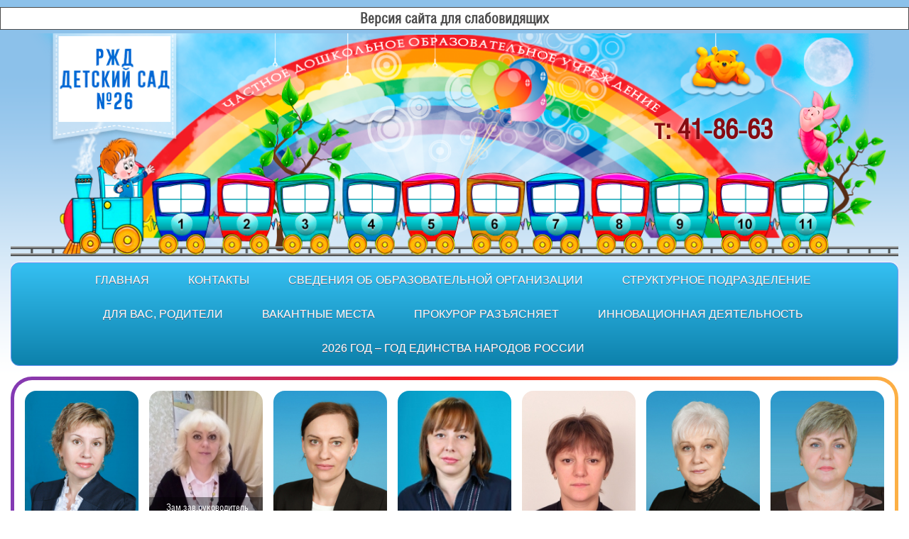

--- FILE ---
content_type: text/html; charset=UTF-8
request_url: http://detsadrzd111.ru/svedeniya-ob-organizaczii/struktura-i-organyi-upravleniya/
body_size: 6072
content:
<!doctype html>
<html lang="ru">
<head>
   <title>Структура и органы управления образовательной организацией - РЖД детский сад №26</title>
   <base href="http://detsadrzd111.ru/" />
   <meta charset="UTF-8" />
   <meta http-equiv="X-UA-Compatible" content="IE=edge">
   <meta name="viewport" content="width=device-width, initial-scale=1, maximum-scale=1" />

	<link type="text/css" rel="stylesheet" href="template/bootstrap-4/css/bootstrap.min.css"/>
	<link type="text/css" rel="stylesheet" href="template/bootstrap-4/css/bootstrap-grid.min.css" />
	<link type="text/css" rel="stylesheet" href="template/bootstrap-4/css/bootstrap-reboot.min.css" />
	<link rel="stylesheet" href="template/css/font-awesome.min.css">
	<link rel="stylesheet" href="template/css/owl.carousel.min.css">
	<link rel="stylesheet" href="template/css/owl.theme.default.min.css">
	
	<link rel="stylesheet" href="template/css/animate.css">
	<link rel="stylesheet" href="template/css/jquery.fancybox.min.css">
	
	<link rel="stylesheet" href="template/css/style.css">
	<link rel="stylesheet" href="template/css/media.css">
	
	<link href="assets/css/bvi.css" rel="stylesheet"> 
	
	<script src="https://code.jquery.com/jquery-2.1.1.min.js"></script>
    
<link rel="stylesheet" href="/assets/components/pdotools/css/pdopage.min.css" type="text/css" />
<script type="text/javascript">pdoPage = {callbacks: {}, keys: {}, configs: {}};</script>
<link rel="canonical" href="http://detsadrzd111.ru/svedeniya-ob-organizaczii/struktura-i-organyi-upravleniya/"/>
</head>

<body>
    <div href="#" class="bvi-open bug" title="Версия сайта для слабовидящих">Версия сайта для слабовидящих</div>
<style>
.bug {
 text-align: center;
 background: #fff;
 color: #4b4b4b;
 border: 1px solid;
 font-size: 15pt;
 line-height: 30px;
 transition: all 0.2s cubic-bezier(0.42, 0, 1, 1) 0s;
 -webkit-transition: all 0.2s cubic-bezier(0.42, 0, 1, 1) 0s;
 -moz-transition: all 0.2s cubic-bezier(0.42, 0, 1, 1) 0s;
 -ms-transition: all 0.2s cubic-bezier(0.42, 0, 1, 1) 0s;
 -o-transition: all 0.2s cubic-bezier(0.42, 0, 1, 1) 0s;
 width: 100%;
 font-weight: 700;
 margin-top: 10px;
 margin-bottom: 5px;
 cursor: pointer;
}
.bug:hover { 
 color: #fff;
 background: #488BFA;
}
</style>
    
    <!-- HEADER -->
<div class="mobile-menu-icon">
    <i class="fa fa-bars" aria-hidden="true" id="menuicon"></i>
</div>

<div class="header">
    <div class="header-container container">
        <div class="header-parovoz">
            <img src="template/images/header3.png" alt="">
        </div>
        <div class="header-phone">т: 41-86-63</div>
    </div>
</div>
<!-- HEADER END -->

    <!-- GOR-MENU -->
<div class="gor-menu mobile-menu-close">
    <div class="gor-menu-container container">
        <div class="mobile-menu-close-icon"><i class="fa fa-times" aria-hidden="true"></i></div>
        <div class="gor-menu-links">
            <ul class="menu"><li class="parent"><a href="/" >Главная</a></li><li class="parent"><a href="kontaktyi.html" >Контакты</a></li><li class="parent"><a href="svedeniya-ob-organizaczii/" >Сведения об образовательной организации</a><ul class="menu-row"><li><a href="svedeniya-ob-organizaczii/osnovnyie-svedeniya/" >Основные сведения</a></li><li><a href="svedeniya-ob-organizaczii/struktura-i-organyi-upravleniya/" >Структура и органы управления образовательной организацией</a></li><li><a href="svedeniya-ob-organizaczii/dokumentyi/" >Документы</a></li><li><a href="svedeniya-ob-organizaczii/obrazovanie/" >Образование</a></li><li><a href="svedeniya-ob-organizaczii/administracziya1.html" >Руководство</a></li><li><a href="svedeniya-ob-organizaczii/spisok-pedagogicheskix-rabotnikov.html" >Педагогический состав</a></li><li><a href="svedeniya-ob-organizaczii/materialno-texnicheskoe-osnashhenie/" >Материально - техническое обеспечение  и оснащенность образовательного процесса. Доступная среда.</a></li><li><a href="svedeniya-ob-organizaczii/platnyie-obrazovatelnyie-uslugi/" >Платные образовательные услуги</a></li><li><a href="svedeniya-ob-organizaczii/finansovo-xozyajstvennaya-deyatelnost.html" >Финансово-хозяйственная деятельность</a></li><li><a href="svedeniya-ob-organizaczii/prikazyi-o-zachislenii-detej.html" >Вакантные места для приема (перевода) обучающихся</a></li><li><a href="svedeniya-ob-organizaczii/dostupnaya-sreda/" >Стипендии и меры поддержки обучающихся</a></li><li><a href="svedeniya-ob-organizaczii/mezhdunarodnoe-sotrudnichestvo.html" >Международное сотрудничество</a></li><li><a href="svedeniya-ob-organizaczii/organizacziya-pitaniya/" >Организация питания в образовательной организации</a></li><li><a href="svedeniya-ob-organizaczii/obrazovatelnyie-standartyi/" >Образовательные стандарты и требования</a></li></ul></li><li class="parent"><a href="strukturnoe-podrazdelenie/" >Структурное подразделение</a><ul class="menu-row"><li><a href="strukturnoe-podrazdelenie/pedagogicheskij-sostav-strukturnogo-podrazdeleniya.html" >Педагогический состав структурного подразделения</a></li></ul></li><li class="parent"><a href="dlya-vas-roditeli/" >Для вас, родители</a><ul class="menu-row"><li><a href="dlya-vas-roditeli/informacziya-dlya-roditelej/" >Документы для приема в детский сад</a></li><li><a href="dlya-vas-roditeli/obrazczyi-zayavlenij.html" >Образцы заявлений</a></li><li><a href="dlya-vas-roditeli/dogovor-ob-obrazovanii-po-obrazovatelnyim-programmam-doshkolnogo-obrazovaniya,-soderzhaniyu,-prismotru-i-uxodu-za-vospitannikami.html" >Договор об образовании по образовательным программам дошкольного образования, содержании, присмотре и уходе за воспитанником</a></li><li><a href="dlya-vas-roditeli/konsultaczii-speczialistov/" >Консультации специалистов</a></li><li><a href="dlya-vas-roditeli/bezopasnost-detej/" >Безопасность детей</a></li><li><a href="dlya-vas-roditeli/roliki-profilaktika-grippa-i-orvi/" >По рекомендациям Роспотребнадзора, с целью профилактики гриппа и ОРВИ предлагаем вашему вниманию видеоролики.</a></li><li><a href="dlya-vas-roditeli/prikaz-ob-ustanovlenii-stoimosti-oplatyi-uslug-po-soderzhaniyu,-prismotru-i-uxodu.html" >Приказ об установлении стоимости оплаты услуг по содержанию, присмотру и уходу</a></li></ul></li><li class="parent"><a href="vakantnyie-mesta2/" >Вакантные места</a><ul class="menu-row"><li><a href="vakantnyie-mesta2/vakantnyie-mesta3.html" >Вакантные места</a></li></ul></li><li class="parent"><a href="prokuror-razyasnyaet/" >Прокурор разъясняет</a><ul class="menu-row"><li><a href="prokuror-razyasnyaet/informacziya/" >Информация</a></li></ul></li><li class="parent"><a href="regionalnaya-innovaczionnaya-ploshhadka.html" >Инновационная деятельность</a><ul class="menu-row"><li><a href="regionalnaya-innovaczionnaya-ploshhadka/regionalnyij-innovaczionnyij-proekt-programma-«ot-yunogo-izobretatelya-do-inzhenera-budushhego»/" >Региональный инновационный проект (программа) «От юного изобретателя до инженера будущего»</a></li><li><a href="regionalnaya-innovaczionnaya-ploshhadka/myi-deti-rossii-myi-deti-povolzhya/" >Проект «Детский мир экономики. Формирование предпосылок финансовой грамотности у дошкольников»</a></li></ul></li><li class="parent"><a href="2026-god-–-god-edinstva-narodov-rossii.html" >2026 год – Год единства народов России</a></li></ul>
        </div>
    </div>
</div>
<!-- GOR-MENU END -->

    <!-- CARUSEL -->
<div class="container">
<div class="carusel-block">
    <div class="carusel-block-content">
        <div class="carusel owl-carousel owl-theme">
            
            <div class="carusel-item">
    <div class="carusel-item-image"><img src="/assets/cache_image/img/ludi/62ffdb2ad225f37945e404fd7fd16a77_180x265_daf.jpg" alt="Заведующий Епифанцева Елена Викторовна"></div>
    <div class="caruwsel-item-name">Заведующий Епифанцева Елена Викторовна</div>
</div>
<div class="carusel-item">
    <div class="carusel-item-image"><img src="/assets/cache_image/img/ludi/43675c11ade047bba5a4b2adf9944a34_180x265_daf.jpg" alt=" Зам.зав.руководитель структурного подразделения Цуркану Светлана Валерьевна"></div>
    <div class="caruwsel-item-name"> Зам.зав.руководитель структурного подразделения Цуркану Светлана Валерьевна</div>
</div>
<div class="carusel-item">
    <div class="carusel-item-image"><img src="/assets/cache_image/img/ludi/3_180x265_daf.jpg" alt="Заместитель заведующего по УВР Шевко Екатерина Анатольевна"></div>
    <div class="caruwsel-item-name">Заместитель заведующего по УВР Шевко Екатерина Анатольевна</div>
</div>
<div class="carusel-item">
    <div class="carusel-item-image"><img src="/assets/cache_image/img/ludi/9c18397487db2c039cf2c466ad9fa9cf_180x265_daf.jpg" alt="Заместитель заведующего по АХР Новиченко Валерия Владимировна"></div>
    <div class="caruwsel-item-name">Заместитель заведующего по АХР Новиченко Валерия Владимировна</div>
</div>
<div class="carusel-item">
    <div class="carusel-item-image"><img src="/assets/cache_image/img/ludi/05c9cfbf32cea66c9e4d606dcd01102a_180x265_daf.jpg" alt="Главный бухгалтер Кашина Олеся Александровна"></div>
    <div class="caruwsel-item-name">Главный бухгалтер Кашина Олеся Александровна</div>
</div>
<div class="carusel-item">
    <div class="carusel-item-image"><img src="/assets/cache_image/img/ludi/2_180x265_daf.jpg" alt="Старший воспитатель Дральщикова Ирина Алексеевна"></div>
    <div class="caruwsel-item-name">Старший воспитатель Дральщикова Ирина Алексеевна</div>
</div>
<div class="carusel-item">
    <div class="carusel-item-image"><img src="/assets/cache_image/img/ludi/4_180x265_daf.jpg" alt="Социальный педагог  Шелухина Елена Борисовна"></div>
    <div class="caruwsel-item-name">Социальный педагог  Шелухина Елена Борисовна</div>
</div>
<div class="carusel-item">
    <div class="carusel-item-image"><img src="/assets/cache_image/img/ludi/28_180x265_daf.jpg" alt="Музыкальный руководитель Казакова Светлана Владимировна"></div>
    <div class="caruwsel-item-name">Музыкальный руководитель Казакова Светлана Владимировна</div>
</div>
<div class="carusel-item">
    <div class="carusel-item-image"><img src="/assets/cache_image/img/ludi/25_180x265_daf.jpg" alt="Учитель-логопед Иванова Инна Сергеевна"></div>
    <div class="caruwsel-item-name">Учитель-логопед Иванова Инна Сергеевна</div>
</div>
<div class="carusel-item">
    <div class="carusel-item-image"><img src="/assets/cache_image/img/ludi/15_180x265_daf.jpg" alt="Педагог - психолог Авилова Нина Александровна"></div>
    <div class="caruwsel-item-name">Педагог - психолог Авилова Нина Александровна</div>
</div>
<div class="carusel-item">
    <div class="carusel-item-image"><img src="/assets/cache_image/img/ludi/27_180x265_daf.jpg" alt="Инструктор по физической культуре Гаврилова Татьяна Павловна"></div>
    <div class="caruwsel-item-name">Инструктор по физической культуре Гаврилова Татьяна Павловна</div>
</div>
<div class="carusel-item">
    <div class="carusel-item-image"><img src="/assets/cache_image/img/ludi/19_180x265_daf.jpg" alt="Воспитатель Шефатова Галина Макаровна"></div>
    <div class="caruwsel-item-name">Воспитатель Шефатова Галина Макаровна</div>
</div>
<div class="carusel-item">
    <div class="carusel-item-image"><img src="/assets/cache_image/img/ludi/20_180x265_daf.jpg" alt="Воспитатель Бердюгина Валентина Сергеевна"></div>
    <div class="caruwsel-item-name">Воспитатель Бердюгина Валентина Сергеевна</div>
</div>
<div class="carusel-item">
    <div class="carusel-item-image"><img src="/assets/cache_image/img/ludi/23_180x265_daf.jpg" alt="Воспитатель Евдокимова Юлия Александровна"></div>
    <div class="caruwsel-item-name">Воспитатель Евдокимова Юлия Александровна</div>
</div>
<div class="carusel-item">
    <div class="carusel-item-image"><img src="/assets/cache_image/img/ludi/24_180x265_daf.jpg" alt="Воспитатель Шашкова Елена Алексеевна"></div>
    <div class="caruwsel-item-name">Воспитатель Шашкова Елена Алексеевна</div>
</div>
<div class="carusel-item">
    <div class="carusel-item-image"><img src="/assets/cache_image/img/ludi/14_180x265_daf.jpg" alt="Воспитатель Сидорова Наталья Александровна"></div>
    <div class="caruwsel-item-name">Воспитатель Сидорова Наталья Александровна</div>
</div>
<div class="carusel-item">
    <div class="carusel-item-image"><img src="/assets/cache_image/img/ludi/13_180x265_daf.jpg" alt="Воспитатель Командина Светлана Сергеевна"></div>
    <div class="caruwsel-item-name">Воспитатель Командина Светлана Сергеевна</div>
</div>
<div class="carusel-item">
    <div class="carusel-item-image"><img src="/assets/cache_image/img/ludi/16_180x265_daf.jpg" alt="Воспитатель Миронова Елена Геннадьевна"></div>
    <div class="caruwsel-item-name">Воспитатель Миронова Елена Геннадьевна</div>
</div>
<div class="carusel-item">
    <div class="carusel-item-image"><img src="/assets/cache_image/img/ludi/12_180x265_daf.jpg" alt="Воспитатель Трекова Анна Юрьевна"></div>
    <div class="caruwsel-item-name">Воспитатель Трекова Анна Юрьевна</div>
</div>
<div class="carusel-item">
    <div class="carusel-item-image"><img src="/assets/cache_image/img/ludi/11_180x265_daf.jpg" alt="Воспитатель Федькина Марина Викторовна"></div>
    <div class="caruwsel-item-name">Воспитатель Федькина Марина Викторовна</div>
</div>
<div class="carusel-item">
    <div class="carusel-item-image"><img src="/assets/cache_image/img/ludi/22_180x265_daf.jpg" alt="Воспитатель Чибрякова Наталия Павловна"></div>
    <div class="caruwsel-item-name">Воспитатель Чибрякова Наталия Павловна</div>
</div>
<div class="carusel-item">
    <div class="carusel-item-image"><img src="/assets/cache_image/img/ludi/21_180x265_daf.jpg" alt="Воспитатель Грибенникова Жанна Анатольевна"></div>
    <div class="caruwsel-item-name">Воспитатель Грибенникова Жанна Анатольевна</div>
</div>
<div class="carusel-item">
    <div class="carusel-item-image"><img src="/assets/cache_image/img/ludi/9_180x265_daf.jpg" alt="Воспитатель Титоренко Татьяна Александровна"></div>
    <div class="caruwsel-item-name">Воспитатель Титоренко Татьяна Александровна</div>
</div>
<div class="carusel-item">
    <div class="carusel-item-image"><img src="/assets/cache_image/img/ludi/10_180x265_daf.jpg" alt="Воспитатель Манушина Людмила Геннадиевна"></div>
    <div class="caruwsel-item-name">Воспитатель Манушина Людмила Геннадиевна</div>
</div>
<div class="carusel-item">
    <div class="carusel-item-image"><img src="/assets/cache_image/img/ludi/6_180x265_daf.jpg" alt="Воспитатель Баурина Инна Владимировна"></div>
    <div class="caruwsel-item-name">Воспитатель Баурина Инна Владимировна</div>
</div>
<div class="carusel-item">
    <div class="carusel-item-image"><img src="/assets/cache_image/img/ludi/5_180x265_daf.jpg" alt="Воспитатель Лазарева Оксана Александровна"></div>
    <div class="caruwsel-item-name">Воспитатель Лазарева Оксана Александровна</div>
</div>
<div class="carusel-item">
    <div class="carusel-item-image"><img src="/assets/cache_image/img/ludi/2a31d3824255ea6365e26f1a6823c8b7_180x265_daf.jpg" alt="Младший воспитатель Рзаева Зилфи Алекбар кзы"></div>
    <div class="caruwsel-item-name">Младший воспитатель Рзаева Зилфи Алекбар кзы</div>
</div>
<div class="carusel-item">
    <div class="carusel-item-image"><img src="/assets/cache_image/img/ludi/D.Farida_180x265_daf.jpg" alt="Младший воспитатель Джавадова Фарида Афган кызы"></div>
    <div class="caruwsel-item-name">Младший воспитатель Джавадова Фарида Афган кызы</div>
</div>
<div class="carusel-item">
    <div class="carusel-item-image"><img src="/assets/cache_image/img/ludi/7c31c3c04e7cd72323d5478a2513022a_180x265_daf.jpg" alt="Младший воспитатель Каменец Ольга Михайловна"></div>
    <div class="caruwsel-item-name">Младший воспитатель Каменец Ольга Михайловна</div>
</div>
<div class="carusel-item">
    <div class="carusel-item-image"><img src="/assets/cache_image/img/ludi/Fatalieva_180x265_daf.jpg" alt="Младший воспитатель Фаталиева Мая Тофиг кызы"></div>
    <div class="caruwsel-item-name">Младший воспитатель Фаталиева Мая Тофиг кызы</div>
</div>
<div class="carusel-item">
    <div class="carusel-item-image"><img src="/assets/cache_image/img/ludi/db42f5565bc3981cc58149e4e32aab5c_180x265_daf.jpg" alt=" Бухгалтер Довжикова Галина Михайловна"></div>
    <div class="caruwsel-item-name"> Бухгалтер Довжикова Галина Михайловна</div>
</div>
<div class="carusel-item">
    <div class="carusel-item-image"><img src="/assets/cache_image/img/ludi/9063bf0b9a220e1cce42bb4d2848399a_180x265_daf.jpg" alt="Бухгалтер Кулиниченко Елена Николаевна"></div>
    <div class="caruwsel-item-name">Бухгалтер Кулиниченко Елена Николаевна</div>
</div>
<div class="carusel-item">
    <div class="carusel-item-image"><img src="/assets/cache_image/img/ludi/916729f40c5beb74a4e0dc2c40f02ea5_180x265_daf.jpg" alt="Бухгалтер Болдова Антонина Александровна"></div>
    <div class="caruwsel-item-name">Бухгалтер Болдова Антонина Александровна</div>
</div>
<div class="carusel-item">
    <div class="carusel-item-image"><img src="/assets/cache_image/img/ludi/Mikailova_180x265_daf.jpg" alt="Специалист по кадровому делопроизводству Микаилова Айнура Рамиз кызы"></div>
    <div class="caruwsel-item-name">Специалист по кадровому делопроизводству Микаилова Айнура Рамиз кызы</div>
</div>
<div class="carusel-item">
    <div class="carusel-item-image"><img src="/assets/cache_image/img/ludi/Tyraeva_I_U_180x265_daf.jpg" alt="Старшая медицинская сестра Тураева Ирина Юрьевна"></div>
    <div class="caruwsel-item-name">Старшая медицинская сестра Тураева Ирина Юрьевна</div>
</div>
<div class="carusel-item">
    <div class="carusel-item-image"><img src="/assets/cache_image/img/ludi/Kasteliansha-Riabikova-Valentina-Ivanovna_180x265_daf.jpg" alt="Кастелянша Рябикова Валентина Ивановна"></div>
    <div class="caruwsel-item-name">Кастелянша Рябикова Валентина Ивановна</div>
</div>
<div class="carusel-item">
    <div class="carusel-item-image"><img src="/assets/cache_image/img/ludi/b23c8c52cf4fca306e342c0d91a0b79e_180x265_daf.jpg" alt="Рабочий по стирке и ремонту специальной одежды Иванова Елена Викторовна"></div>
    <div class="caruwsel-item-name">Рабочий по стирке и ремонту специальной одежды Иванова Елена Викторовна</div>
</div>
<div class="carusel-item">
    <div class="carusel-item-image"><img src="/assets/cache_image/img/ludi/1f8e780c11f80d49f192fa0be44f00e3_180x265_daf.jpg" alt="Повар Субботина Марина Сергеевна"></div>
    <div class="caruwsel-item-name">Повар Субботина Марина Сергеевна</div>
</div>
<div class="carusel-item">
    <div class="carusel-item-image"><img src="/assets/cache_image/img/ludi/93cd989707cb755962cd0905b797f0cf_180x265_daf.jpg" alt="Повар Давлетова Анастасия Александровна"></div>
    <div class="caruwsel-item-name">Повар Давлетова Анастасия Александровна</div>
</div>
<div class="carusel-item">
    <div class="carusel-item-image"><img src="/assets/cache_image/img/ludi/dc13ba57e37f18d10142cd5c6eb24ca1_180x265_daf.jpg" alt="Водитель Федченко Владимир Александрович"></div>
    <div class="caruwsel-item-name">Водитель Федченко Владимир Александрович</div>
</div>
            
        </div>
    </div>
</div>
</div>
<!-- CARUSEL END -->

<!-- KONTENT CENTER -->
<div class="kontent-center container">
    <div class="kontent-center-block-row row ros-flex">
        <div class="kontent-center-block-col col-12 col-lg-3 col-md-12 col-sm-12">
           <!-- БЛОК -->
<div class="b-block">
     <div class="b-block-kontent">
        <ul class="menu"><li class="parent"><a href="oxrana-truda-i-texnika-bezopasnosti/" >Результаты специальной оценки условий труда (СОУТ)</a></li><li class="parent"><a href="zashhita-personalnyix-dannyix/" >Защита персональных данных</a></li><li class="parent"><a href="informaczionnaya-bezopasnost/" >Информационная безопасность</a></li><li class="parent"><a href="korypciya/" >Противодействие коррупции</a></li><li class="parent"><a href="profsoyuznaya-zhizn/" >Профсоюзная жизнь</a></li><li class="parent"><a href="profilaktika-virusnyix-zabolevanij-sovid-19/" >Коронавирус</a></li></ul>
     </div>
</div>
<!-- БЛОК END -->
        </div>
        <div class="kontent-center-block-col col-12 col-lg-6 col-md-12 col-sm-12">
            
            <!-- Кнопки -->
<div class="buttons-block">
    <div class="row row-flex">
        <div class="buttons-col col-6 col-lg-6 col-md-6 col-sm-6">
            <a href="fotografii/"><img src="template/images/fotos.png" alt=""></a>
        </div>
        <div class="buttons-col col-6 col-lg-6 col-md-6 col-sm-6">
            <a href="video/"><img src="template/images/video.png" alt=""></a>
        </div>
        <div class="buttons-col col-6 col-lg-6 col-md-6 col-sm-6">
            <a href="news/"><img src="template/images/news.png" alt=""></a>
        </div>
        <div class="buttons-col col-6 col-lg-6 col-md-6 col-sm-6">
            <a href="obratnaya-svyaz.html"><img src="template/images/obratka.png" alt=""></a>
        </div>
    </div>
</div>
<!-- Кнопки END-->
            
            <!-- Main content -->
 <div class="main-content">
    <div class="main-content-block bvi-speech">
        <h1></h1>
        <div class="main-content-content">
            <div class="bvi-tts"><div class="spisok-resources">
    <div id="pdopage">
        <div class="rows">  
        <div class="spisok-item">
    <a href="svedeniya-ob-organizaczii/struktura-i-organyi-upravleniya/struktura-i-organyi-upravleniya.html">Структура и органы управления образовательной организацией</a>
</div>
    
        </div>
        <ul class="pagination"></ul>
     
    </div>
</div></div>
        </div>
    </div>
</div>
<!-- Main content -->
            
        </div>
        <div class="kontent-center-block-col col-12 col-lg-3 col-md-12 col-sm-12">
            <!-- БЛОК -->
<div class="b-block">
     <div class="b-block-kontent">
         <ul class="menu"><li class="parent"><a href="nashi-proektyi/" >Наши проекты</a></li></ul>
     </div>
</div>
<!-- БЛОК END -->
        </div>
    </div>
</div>
<!-- KONTENT CENTER -->

<!-- FOOTER -->
<div class="footer">
    <div class="container">
        <div class="footer-container">
            <div class="footer-copy-left footer-row row row-flex">
                <div class="footer-col col-12 col-lg-6 col-md-6 col-sm-12">
                   © 2013 «Детский сад №111» ОАО «РЖД»
                </div>
                <div class="footer-copy-right footer-col col-12 col-lg-6 col-md-6 col-sm-12">
                   <a href="http://megasar.ru" target="_blank">Разработка и продвижение сайтов meagasar.ru</a>
                </div>
            </div>
        </div>
    </div>
</div>
<!-- FOOTER END-->



<!-- BOT SCRIPT -->
<script src="assets/js/bvi.min.js"></script>
<script type="text/javascript">new isvek.Bvi();</script> 
<script src="template/js/owl.carousel.min.js"></script>
<script src="template/bootstrap-4/js/bootstrap.min.js" defer></script>
<script src="template/js/jquery.fancybox.min.js" defer></script>
<script src="template/js/main.js"></script>


<script src="/assets/components/pdotools/js/pdopage.min.js"></script>
<script type="text/javascript">pdoPage.initialize({"wrapper":"#pdopage","rows":"#pdopage .rows","pagination":"#pdopage .pagination","link":"#pdopage .pagination a","more":"#pdopage .btn-more","moreTpl":"<button class=\"btn btn-primary btn-more\">\u0417\u0430\u0433\u0440\u0443\u0437\u0438\u0442\u044c \u0435\u0449\u0435<\/button>","mode":"button","history":0,"pageVarKey":"page","pageLimit":"24","assetsUrl":"\/assets\/components\/pdotools\/","connectorUrl":"\/assets\/components\/pdotools\/connector.php","pageId":53,"hash":"642cba1ce31dea2234e7bd7700412e4f539abd78","scrollTop":true});</script>
</body>

</html>


--- FILE ---
content_type: text/css
request_url: http://detsadrzd111.ru/template/css/style.css
body_size: 1974
content:
@charset "utf-8";
/* CSS Document */

@font-face {
	font-family: "Helios-Cond";
	font-style: normal;
	src: local("Helios-Cond"), local("Helios-Cond"), url(../fonts/Helios-Cond.ttf);
}
@font-face {
	font-family: "Helios-Cond-Bold";
	font-style: normal;
	src: local("Helios-Cond-Bold"), local("Helios-Cond-Bold"), url(../fonts/Helios-Cond-Bold.ttf);
}

:root {
	--font-family-1: "Helios-Cond", sans-serif;
	--font-family-2: "Helios-Cond-Bold";
}
html {
	height: 100%;
	width: 100%;
}
* {
	margin:0;
	padding:0;
	outline: none !important;
}
body {
	font-family: var(--font-family-1);
	position: relative;
	background-color: var(--color1) !important;
	background:url("../images/bg-gradient.png") repeat-x;	
	background-position: top;
	height: 100%;
	width: 100%;
}
.row-flex {
	display: flex;
	flex-flow: row wrap;
}
.header {
	
}
.container {
	max-width: 1360px;
}
.header-container {
	position:relative;
}
.header-phone {
	position: absolute;
    right: 15%;
    top: 33%;
    font-size: 3vw;
    font-weight: bold;
    color: #860b12;
    text-shadow: 0 1px 6px rgb(255,255,255,90%);
}
.header-parovoz img{
	width: 100%;
	margin: auto;
	margin-top: 0;
}
.gor-menu {
    position:relative;
    z-index:999;
}
.gor-menu-links {
	box-shadow: 0px -1px 2px 0px #f0f7fa;
	background:linear-gradient(to bottom, #33bdef 5%, #0d81ab 100%);
	background-color:#33bdef;
	border-radius:12px;
	border:1px solid #7096f5;
	display:inline-block;
	cursor:pointer;
	color:#ffffff;
	font-family:Arial;
	font-size:16px;
	padding:0 30px;
	text-decoration:none;
	text-shadow:0px 1px 0px #5b6178;
	width: 100%;
}
.gor-menu-links > ul{
	margin: 0;
	padding: 0;
	text-align: center;
}
.gor-menu-links > ul > li{
	display: inline-block;
	margin-left: -5px;
	position: relative;
}
.gor-menu-links > ul > li > a{
	color:#fff;
	text-decoration: none;
	text-transform: uppercase;
	padding: 12px 30px;
	display: block;
}
.gor-menu-links > ul > li > a:hover{
	background: rgba(255,255,255,0.3);
}
.gor-menu-links > ul > li > ul{
	position: absolute;
	top:99%;
	display:none;
	padding: 0;
	margin: 0;
	background: #0d81ab;
	min-width: 250px;
	width: 100%;
	z-index: 9;
}
.gor-menu-links > ul > li:hover > ul{
	display:block;
}
.gor-menu-links > ul > li > ul > li{
	display:block;
}
.gor-menu-links > ul > li > ul > li > a{
	display:block;
	color:#fff;
	padding: 5px 15px;
}
.gor-menu-links > ul > li > ul > li > a:hover{
	display:block;
	text-decoration: none;
	background: #1892bf;
}
.mobile-menu-icon, .mobile-menu-close-icon{
	display: none;
}
.carusel-block {
	padding: 5px 5px;
	border-radius: 30px;
	background: rgb(131,58,180);
    background: linear-gradient(90deg, rgba(131,58,180,1) 0%, rgba(253,29,29,1) 50%, rgba(252,176,69,1) 100%,rgba(246,240,25,1) 100%,rgba(25,34,246,1) 100%);
	margin-top: 15px;
	margin-bottom: 15px;
}
.carusel-block-content {
	padding: 15px 15px;
	border-radius: 25px;
	background: rgba(255,255,255,1);
}
.carusel-item {
	position: relative;
	border-radius: 16px;
	overflow: hidden;
}
.carusel-item img{
	-moz-transform: translateX(0px);
    -moz-transition: all 0.4s ease-in-out;
    -webkit-transform: translateX(0px);
    -webkit-transition: all 0.4s ease-in-out;
    -o-transform: translateX(0px);
    -o-transition: all 0.4s ease-in-out;
}
.carusel-item:hover img {
	transform: scale(1.1);
	-webkit-transform: scale(1.1);
	-moz-transform: scale(1.1);
	-o-transform: scale(1.1);
	-webkit-transition: all 0.4s cubic-bezier(0.58, 0.08, 0.26, 0.98);
	-moz-transition: all 0.4s cubic-bezier(0.58, 0.08, 0.26, 0.98);
	-ms-transition: all 0.4s cubic-bezier(0.58, 0.08, 0.26, 0.98);
	-o-transition: all 0.4s cubic-bezier(0.58, 0.08, 0.26, 0.98);
	transition: all 0.4s cubic-bezier(0.58, 0.08, 0.26, 0.98);
}
.caruwsel-item-name {
	position: absolute;
	background: rgba(0,0,0,0.4);
	bottom: 0;
	width: 100%;
	color: #fff;
	font-size: 80%;
	padding: 5px;
	text-align: center;
}
.buttons-col img{
	margin: auto;
	max-width: 100%;
}
.b-block {
	border:2px solid #57989c;
	border-bottom: 12px solid #57989c;
	border-radius: 6px 6px 0 0;
	margin-bottom: 15px;
	-webkit-box-shadow: 2px 0 15px -10px rgba(0,0,0,.4);
	box-shadow: 0 2px 15px -10px rgba(0,0,0,.4);
	clip: rect(49px,auto,100px,0);
}
.b-block-header {
	background: #57989c;
	color:#fff;
	font-size:16px;
	text-align: center;
	padding: 10px 5px;
}
.b-block-kontent {
	padding: 15px 25px;
}
.b-block-kontent ul{
	margin: 0;
	padding: 0;
}
.b-block-kontent ul li{
	display: block;
    padding: 5px 10px 0 20px;
    margin-left: 2px;
    margin-bottom: 8px;
    background: url(../images/list.png) no-repeat 0 7px;
    line-height: 16px;
}
.b-block-kontent ul li a{
    line-height: 16px;
	color: #000000;
}
.main-content {
	padding: 5px 5px;
	border-radius: 30px;
	background: rgb(131,58,180);
    background: linear-gradient(90deg, rgba(131,58,180,1) 0%, rgba(253,29,29,1) 50%, rgba(252,176,69,1) 100%,rgba(246,240,25,1) 100%,rgba(25,34,246,1) 100%);
	margin-top: 15px;
	margin-bottom: 15px;
}
.main-content-block {
	padding: 15px 15px;
	border-radius: 25px;
	background: rgba(255,255,255,1);
}
.main-content-block h1{
	font-size:30px;
}
.main-content-block img {
	max-width:100%;
}
.main-content p{
	margin: 0;
	padding: 0;
}
.footer {
	padding: 0 0 30px 0;
	font-size:14px;
	color:#57989c;
}
.footer a{
	color:#57989c;
}
.footer-container {
	background: #c1eaf0;
	border-radius: 30px;
	padding:15px 30px;
}
.footer-copy-right {
	text-align: right;
}
.footer-copy-left {
	text-align: left;
}
.persona-prof {
	text-align: center;
	font-weight: bold;
	font-size:110%;
	padding: 5px 0;
	line-height: 18px;
}
.persona-name {
	font-size:110%;
	text-align: center;
	font-weight: bold;
	font-size:110%;
	padding: 5px 0;
	color:#ff00ff;
}
.spisok-resources {
	padding:15px 0;
}
.spisok-item {
	font-size:20px;
	margin-bottom: 15px;
}
.spisok-item a{
	color:#000;
	display: block;
	line-height: 20px;
}
.main-content table{
	width: 100%
}
.main-content tr:nth-child(odd){
	background: #f9f9f9;
}
.main-content td{
	padding:4px;
	font-size:90%;
}
.gallery-plitka {
	display: flex;
	flex-direction: row;
	flex-wrap: wrap;
}
.gallery-plitka a{
	width: 33%;
	display: block;
	padding: 5px;
}
.tableMaxWidth {
	overflow-x: auto;
}
.spisok-item a{
	padding: 6px 20px 6px 20px;
    border-radius: 6px;
    -webkit-border-radius: 6px;
    -moz-border-radius: 5px;
    -khtml-border-radius: 10px;
    background: #F0F7F7;
	text-decoration: none;
	display: block;
}
.spisok-item a:hover{
	text-decoration: none;
	color:#000;
	background: #bafbff;
}
.gallery-item-col {
	margin-bottom: 30px;
}
.videos {
	padding:0 15px;
}
.video-item {
	margin-bottom: 15px;
	padding: 15px 0;
	background: #f9f9f9;
	border-radius: 10px;
	cursor: pointer;
}
.video-name a{
	font-size:120%;
	font-weight: bold;
	color:#000;
	line-height: 100%;
	padding: 15px 0;
}
.ticket-comment {
	border: 1px solid #ccc;
	padding: 15px;
	border-radius: 10px;
}

.icons-sety {
    display: flex;
    flex-direction: row;
    text-align: center;
    width: 100%;
    justify-content: center;
    padding:15px 0;
}
.icons-sety a{
    text-decoration:none;
    margin:0 15px;
}
.icons-sety a:hover{
     text-decoration:none;
}

--- FILE ---
content_type: text/css
request_url: http://detsadrzd111.ru/template/css/media.css
body_size: 835
content:
@charset "utf-8";
/* Общие */
@media (max-width: 1199px){
	body {
		overflow-x:hidden;
	}
	.mobile-menu-icon {
		display: block;
		font-size:1.8rem;
		color:#FFFFFF;
		padding: 5px 30px;
		background:#5397cb;
	}
	.mobile-menu-close-icon {
		display: block;
		font-size:1.8rem;
		color:#FFFFFF;
		text-align: right;
	}
	.gor-menu {
		width: 300px;
		height: 100%;
		position: fixed;
		top:0;
		left:0;
		background: #393b67;
		text-align: left;
		-moz-transform: translateX(0px);
		-moz-transition: all 0.2s ease-in-out;
		-webkit-transform: translateX(0px);
		-webkit-transition: all 0.2s ease-in-out;
		-o-transform: translateX(0px);
		-o-transition: all 0.2s ease-in-out;
		overflow-y: auto;
		z-index: 9;
	}
	.gor-menu-container {
		height: 100%;
	}
	.gor-menu-links {
		box-shadow: none;
		background: none;
		background-color:none;
		border-radius:none;
		border:none;
		display:block;
		cursor:none;
		color:#ffffff;
		font-family:Arial;
		font-size:14px;
		padding:15px 0;
		text-decoration:none;
		text-shadow:none;
	}
	.gor-menu-links > ul{
		margin: 0;
		padding: 0;
		text-align: center;
	}
	.gor-menu-links > ul > li{
		display: block;
		margin-left:0;
		text-align: left;
	}
	.gor-menu-links > ul > li > ul{
		position: relative;
		top:auto;
		display:block;
		padding: 0;
		margin: 0;
		background:transparent;
		min-width: 250px;
		width: 100%;
		text-align: left;
		margin-left: 15px;
	}
	.gor-menu-links > ul > li > a{
		color:#fff;
		text-decoration: none;
		text-transform: uppercase;
		padding: 10px 15px;
		display: block;
	}
	.gor-menu-links > ul > li > a:hover{
		background: rgba(255,255,255,0.3);
	}
	.mobile-menu-close {
		left:-300px;
	}
	.caruwsel-item-name {
		position: absolute;
		background: rgba(0,0,0,0.4);
		bottom: 0;
		width: 100%;
		color: #fff;
		font-size: 75%;
		line-height: 100%;
		padding: 5px;
		text-align: center;
	}
	.footer-copy-right {
		text-align: center;
	}
	.footer-copy-left {
		text-align: centerы;
	}
}

/* Планшеты */
@media (min-width: 992px) and (max-width: 1199px) {
	
}

/* Смартфоны горизонтальные и планшеты */
@media (min-width: 768px) and (max-width: 991px) {
	
}

/* Смартфоны */
@media (max-width: 767px) {
	
}

--- FILE ---
content_type: application/javascript
request_url: http://detsadrzd111.ru/template/js/main.js
body_size: 864
content:
//Mobile menu
$(document).ready(function(){
	$('#menuicon').click(function(){
		$('.gor-menu').toggleClass('mobile-menu-close');
	});
	$('.mobile-menu-close').click(function(){
		$('.gor-menu').addClass('mobile-menu-close');
	});
});

//Mobile menu katalog
$(document).ready(function(){
	$('.button-katalog').click(function(){
		$('.gor-menu').toggleClass('gormenu-close');
	});
	$('.mobile-menu-close').click(function(){
		$('.gor-menu').addClass('gormenu-close');
	});
});

//Carusel
$('.carusel').owlCarousel({
    loop:false,
    margin:15,
    nav:false,
	dots:true,
    responsive:{
        0:{
            items:3
        },
        600:{
            items:4
        },
        1000:{
            items:7
        }
    }
})

//Content wrap
$(document).ready(function(){
	if($('.main-content').find('#pdopage').attr('id')=='pdopage' || $('.main-content-content').find('.videos').attr('class')=='videos'){
	   console.log('Есть .videos или #pdopage');
	}else {
		console.log('Нет #pdopage');
		$('.main-content img').each(function(){
            let classImg = $(this).attr('class');
            if(classImg != 'icon-image'){
    			let urlimg = $(this).attr('src');
    			$(this).wrap('<a data-fancybox="gallery" href="'+urlimg +'"></a>');
            }
		});
	}
	
});icon-image

//Таблицы
$(document).ready(function() {
    $('.main-content-block table').each(function () {
		$(this).wrap("<div class='tableMaxWidth'></div>");
	});
});

//Модальное окно для видео
$(document).ready(function(){
	$('.video-item').click(function(){
		let idyoutube = $(this).data('youtube');
		let titleyoutube = $(this).find('.video-name').text();
		$('#modalVideo').find('.modal-title').html(titleyoutube);
		
		$('#videoWrap').html('<iframe width="100%" height="315" src="https://www.youtube.com/embed/'+idyoutube+'" title="'+titleyoutube+'" frameborder="0" allow="accelerometer; autoplay; clipboard-write; encrypted-media; gyroscope; picture-in-picture" allowfullscreen></iframe>');
	});
});



--- FILE ---
content_type: application/javascript
request_url: http://detsadrzd111.ru/assets/components/pdotools/js/pdopage.min.js
body_size: 1991
content:
"undefined"==typeof pdoPage&&(pdoPage={callbacks:{},keys:{},configs:{}}),pdoPage.Reached=!1,pdoPage.initialize=function(a){if(void 0==pdoPage.keys[a.pageVarKey]){var b=a.pageVarKey,c=pdoPage.Hash.get(),d=void 0==c[b]?1:c[b];pdoPage.keys[b]=Number(d),pdoPage.configs[b]=a}var e=this;switch(a.mode){case"default":$(document).on("click",a.link,function(b){b.preventDefault();var c=$(this).prop("href"),d=a.pageVarKey,f=c.match(new RegExp(d+"=(\\d+)")),g=f?f[1]:1;pdoPage.keys[d]!=g&&(a.history&&(1==g?pdoPage.Hash.remove(d):pdoPage.Hash.add(d,g)),e.loadPage(c,a))}),a.history&&($(window).on("popstate",function(b){b.originalEvent.state&&b.originalEvent.state.pdoPage&&e.loadPage(b.originalEvent.state.pdoPage,a)}),history.replaceState({pdoPage:window.location.href},""));break;case"scroll":case"button":if(a.history){if(void 0===jQuery().sticky)return void $.getScript(a.assetsUrl+"js/lib/jquery.sticky.min.js",function(){pdoPage.initialize(a)});pdoPage.stickyPagination(a)}else $(a.pagination).hide();var f=a.pageVarKey;if("button"==a.mode){$(a.rows).after(a.moreTpl);var g=!1;$(a.link).each(function(){var a=$(this).prop("href"),b=a.match(new RegExp(f+"=(\\d+)"));if((b?b[1]:1)>pdoPage.keys[f])return g=!0,!1}),g||$(a.more).hide(),$(document).on("click",a.more,function(b){b.preventDefault(),pdoPage.addPage(a)})}else{var h=$(a.wrapper),i=$(window);i.on("load scroll",function(){!pdoPage.Reached&&i.scrollTop()>h.height()-i.height()&&(pdoPage.Reached=!0,pdoPage.addPage(a))})}}},pdoPage.addPage=function(a){var b=a.pageVarKey,c=pdoPage.keys[b]||1;$(a.link).each(function(){var d=$(this).prop("href"),e=d.match(new RegExp(b+"=(\\d+)")),f=e?Number(e[1]):1;if(f>c)return a.history&&(1==f?pdoPage.Hash.remove(b):pdoPage.Hash.add(b,f)),pdoPage.loadPage(d,a,"append"),!1})},pdoPage.loadPage=function(a,b,c){var d=$(b.wrapper),e=$(b.rows),f=$(b.pagination),g=b.pageVarKey,h=a.match(new RegExp(g+"=(\\d+)")),i=h?Number(h[1]):1;if(c||(c="replace"),pdoPage.keys[g]!=i){pdoPage.callbacks.before&&"function"==typeof pdoPage.callbacks.before?pdoPage.callbacks.before.apply(this,[b]):("scroll"!=b.mode&&d.css({opacity:.3}),d.addClass("loading"));var j=pdoPage.Hash.get();for(var k in j)j.hasOwnProperty(k)&&pdoPage.keys[k]&&k!=g&&delete j[k];j[g]=pdoPage.keys[g]=i,j.pageId=b.pageId,j.hash=b.hash,$.post(b.connectorUrl,j,function(a){if(a&&a.total){if(d.find(f).html(a.pagination),"append"==c){if(d.find(e).append(a.output),"button"==b.mode)a.pages==a.page?$(b.more).hide():$(b.more).show();else if("scroll"==b.mode){pdoPage.Reached=!1;var g=$(window);g.scrollTop()>d.height()-g.height()&&(pdoPage.Reached=!0,pdoPage.addPage(b))}}else d.find(e).html(a.output);pdoPage.callbacks.after&&"function"==typeof pdoPage.callbacks.after?pdoPage.callbacks.after.apply(this,[b,a]):(d.removeClass("loading"),"scroll"!=b.mode&&(d.css({opacity:1}),"default"==b.mode&&!1!==b.scrollTop&&$("html, body").animate({scrollTop:d.position().top-50||0},0))),pdoPage.updateTitle(b,a),$(document).trigger("pdopage_load",[b,a])}},"json")}},pdoPage.stickyPagination=function(a){var b=$(a.pagination);b.is(":visible")&&(b.sticky({wrapperClassName:"sticky-pagination",getWidthFrom:a.wrapper,responsiveWidth:!0,topSpacing:2}),$(a.wrapper).trigger("scroll"))},pdoPage.updateTitle=function(a,b){if("undefined"!=typeof pdoTitle){for(var c=$("title"),d=pdoTitle.separator||" / ",e=pdoTitle.tpl,f=[],g=c.text().split(d),h=new RegExp("^"+e.split(" ")[0]+" "),i=0;i<g.length;i++)1===i&&b.page&&b.page>1&&f.push(e.replace("{page}",b.page).replace("{pageCount}",b.pages)),g[i].match(h)||f.push(g[i]);c.text(f.join(d))}},pdoPage.Hash={get:function(){var a,b,c,d={};if(this.oldbrowser())c=decodeURIComponent(window.location.hash.substr(1)).replace("+"," "),b="/";else{var e=window.location.href.indexOf("?");c=-1!=e?decodeURIComponent(window.location.href.substr(e+1)).replace("+"," "):"",b="&"}if(0==c.length)return d;c=c.split(b);var f,g;for(var h in c)c.hasOwnProperty(h)&&(a=c[h].split("="),void 0===a[1]?d.anchor=a[0]:(f=a[0].match(/\[(.*?|)\]$/),f?(g=a[0].replace(f[0],""),d.hasOwnProperty(g)||(""==f[1]?d[g]=[]:d[g]={}),d[g]instanceof Array?d[g].push(a[1]):d[g][f[1]]=a[1]):d[a[0]]=a[1]));return d},set:function(a){var b="";for(var c in a)if(a.hasOwnProperty(c))if("object"==typeof a[c])for(var d in a[c])a[c].hasOwnProperty(d)&&(a[c]instanceof Array?b+="&"+c+"[]="+a[c][d]:b+="&"+c+"["+d+"]="+a[c][d]);else b+="&"+c+"="+a[c];this.oldbrowser()?window.location.hash=b.substr(1):(0!=b.length&&(b="?"+b.substr(1)),window.history.pushState({pdoPage:document.location.pathname+b},"",document.location.pathname+b))},add:function(a,b){var c=this.get();c[a]=b,this.set(c)},remove:function(a){var b=this.get();delete b[a],this.set(b)},clear:function(){this.set({})},oldbrowser:function(){return!(window.history&&history.pushState)}},"undefined"==typeof jQuery&&console.log("You must load jQuery for using ajax mode in pdoPage.");